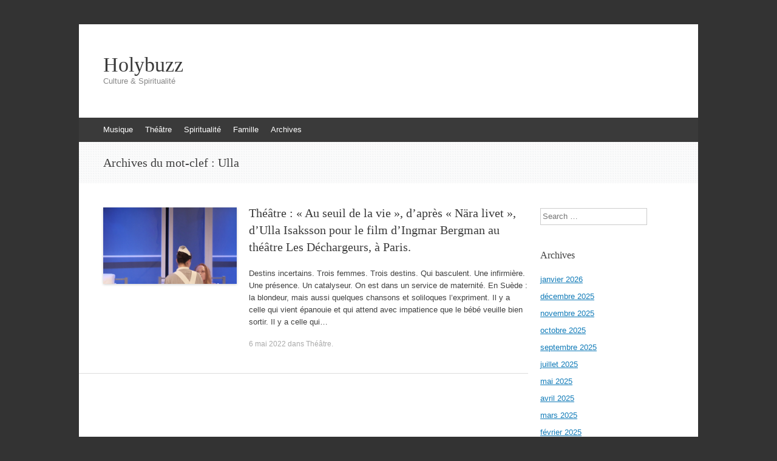

--- FILE ---
content_type: text/html; charset=UTF-8
request_url: https://www.holybuzz.com/tag/ulla/
body_size: 7009
content:
<!DOCTYPE html>
<html lang="fr-FR">
<head>
<meta charset="UTF-8" />
<meta name="viewport" content="width=device-width, initial-scale=1" />
<title>Ulla | Holybuzz</title>
<link rel="profile" href="http://gmpg.org/xfn/11" />
<link rel="pingback" href="https://www.holybuzz.com/xmlrpc.php" />
<!--[if lt IE 9]>
<script src="https://www.holybuzz.com/wp-content/themes/expound/js/html5.js" type="text/javascript"></script>
<![endif]-->

<meta name='robots' content='max-image-preview:large' />
<link rel='dns-prefetch' href='//www.holybuzz.com' />
<link rel="alternate" type="application/rss+xml" title="Holybuzz &raquo; Flux" href="https://www.holybuzz.com/feed/" />
<link rel="alternate" type="application/rss+xml" title="Holybuzz &raquo; Flux des commentaires" href="https://www.holybuzz.com/comments/feed/" />
<link rel="alternate" type="application/rss+xml" title="Holybuzz &raquo; Flux de l’étiquette Ulla" href="https://www.holybuzz.com/tag/ulla/feed/" />
<script type="text/javascript">
window._wpemojiSettings = {"baseUrl":"https:\/\/s.w.org\/images\/core\/emoji\/14.0.0\/72x72\/","ext":".png","svgUrl":"https:\/\/s.w.org\/images\/core\/emoji\/14.0.0\/svg\/","svgExt":".svg","source":{"concatemoji":"https:\/\/www.holybuzz.com\/wp-includes\/js\/wp-emoji-release.min.js?ver=6.1.9"}};
/*! This file is auto-generated */
!function(e,a,t){var n,r,o,i=a.createElement("canvas"),p=i.getContext&&i.getContext("2d");function s(e,t){var a=String.fromCharCode,e=(p.clearRect(0,0,i.width,i.height),p.fillText(a.apply(this,e),0,0),i.toDataURL());return p.clearRect(0,0,i.width,i.height),p.fillText(a.apply(this,t),0,0),e===i.toDataURL()}function c(e){var t=a.createElement("script");t.src=e,t.defer=t.type="text/javascript",a.getElementsByTagName("head")[0].appendChild(t)}for(o=Array("flag","emoji"),t.supports={everything:!0,everythingExceptFlag:!0},r=0;r<o.length;r++)t.supports[o[r]]=function(e){if(p&&p.fillText)switch(p.textBaseline="top",p.font="600 32px Arial",e){case"flag":return s([127987,65039,8205,9895,65039],[127987,65039,8203,9895,65039])?!1:!s([55356,56826,55356,56819],[55356,56826,8203,55356,56819])&&!s([55356,57332,56128,56423,56128,56418,56128,56421,56128,56430,56128,56423,56128,56447],[55356,57332,8203,56128,56423,8203,56128,56418,8203,56128,56421,8203,56128,56430,8203,56128,56423,8203,56128,56447]);case"emoji":return!s([129777,127995,8205,129778,127999],[129777,127995,8203,129778,127999])}return!1}(o[r]),t.supports.everything=t.supports.everything&&t.supports[o[r]],"flag"!==o[r]&&(t.supports.everythingExceptFlag=t.supports.everythingExceptFlag&&t.supports[o[r]]);t.supports.everythingExceptFlag=t.supports.everythingExceptFlag&&!t.supports.flag,t.DOMReady=!1,t.readyCallback=function(){t.DOMReady=!0},t.supports.everything||(n=function(){t.readyCallback()},a.addEventListener?(a.addEventListener("DOMContentLoaded",n,!1),e.addEventListener("load",n,!1)):(e.attachEvent("onload",n),a.attachEvent("onreadystatechange",function(){"complete"===a.readyState&&t.readyCallback()})),(e=t.source||{}).concatemoji?c(e.concatemoji):e.wpemoji&&e.twemoji&&(c(e.twemoji),c(e.wpemoji)))}(window,document,window._wpemojiSettings);
</script>
<style type="text/css">
img.wp-smiley,
img.emoji {
	display: inline !important;
	border: none !important;
	box-shadow: none !important;
	height: 1em !important;
	width: 1em !important;
	margin: 0 0.07em !important;
	vertical-align: -0.1em !important;
	background: none !important;
	padding: 0 !important;
}
</style>
	<link rel='stylesheet' id='wp-block-library-css' href='https://www.holybuzz.com/wp-includes/css/dist/block-library/style.min.css?ver=6.1.9' type='text/css' media='all' />
<link rel='stylesheet' id='classic-theme-styles-css' href='https://www.holybuzz.com/wp-includes/css/classic-themes.min.css?ver=1' type='text/css' media='all' />
<style id='global-styles-inline-css' type='text/css'>
body{--wp--preset--color--black: #000000;--wp--preset--color--cyan-bluish-gray: #abb8c3;--wp--preset--color--white: #ffffff;--wp--preset--color--pale-pink: #f78da7;--wp--preset--color--vivid-red: #cf2e2e;--wp--preset--color--luminous-vivid-orange: #ff6900;--wp--preset--color--luminous-vivid-amber: #fcb900;--wp--preset--color--light-green-cyan: #7bdcb5;--wp--preset--color--vivid-green-cyan: #00d084;--wp--preset--color--pale-cyan-blue: #8ed1fc;--wp--preset--color--vivid-cyan-blue: #0693e3;--wp--preset--color--vivid-purple: #9b51e0;--wp--preset--gradient--vivid-cyan-blue-to-vivid-purple: linear-gradient(135deg,rgba(6,147,227,1) 0%,rgb(155,81,224) 100%);--wp--preset--gradient--light-green-cyan-to-vivid-green-cyan: linear-gradient(135deg,rgb(122,220,180) 0%,rgb(0,208,130) 100%);--wp--preset--gradient--luminous-vivid-amber-to-luminous-vivid-orange: linear-gradient(135deg,rgba(252,185,0,1) 0%,rgba(255,105,0,1) 100%);--wp--preset--gradient--luminous-vivid-orange-to-vivid-red: linear-gradient(135deg,rgba(255,105,0,1) 0%,rgb(207,46,46) 100%);--wp--preset--gradient--very-light-gray-to-cyan-bluish-gray: linear-gradient(135deg,rgb(238,238,238) 0%,rgb(169,184,195) 100%);--wp--preset--gradient--cool-to-warm-spectrum: linear-gradient(135deg,rgb(74,234,220) 0%,rgb(151,120,209) 20%,rgb(207,42,186) 40%,rgb(238,44,130) 60%,rgb(251,105,98) 80%,rgb(254,248,76) 100%);--wp--preset--gradient--blush-light-purple: linear-gradient(135deg,rgb(255,206,236) 0%,rgb(152,150,240) 100%);--wp--preset--gradient--blush-bordeaux: linear-gradient(135deg,rgb(254,205,165) 0%,rgb(254,45,45) 50%,rgb(107,0,62) 100%);--wp--preset--gradient--luminous-dusk: linear-gradient(135deg,rgb(255,203,112) 0%,rgb(199,81,192) 50%,rgb(65,88,208) 100%);--wp--preset--gradient--pale-ocean: linear-gradient(135deg,rgb(255,245,203) 0%,rgb(182,227,212) 50%,rgb(51,167,181) 100%);--wp--preset--gradient--electric-grass: linear-gradient(135deg,rgb(202,248,128) 0%,rgb(113,206,126) 100%);--wp--preset--gradient--midnight: linear-gradient(135deg,rgb(2,3,129) 0%,rgb(40,116,252) 100%);--wp--preset--duotone--dark-grayscale: url('#wp-duotone-dark-grayscale');--wp--preset--duotone--grayscale: url('#wp-duotone-grayscale');--wp--preset--duotone--purple-yellow: url('#wp-duotone-purple-yellow');--wp--preset--duotone--blue-red: url('#wp-duotone-blue-red');--wp--preset--duotone--midnight: url('#wp-duotone-midnight');--wp--preset--duotone--magenta-yellow: url('#wp-duotone-magenta-yellow');--wp--preset--duotone--purple-green: url('#wp-duotone-purple-green');--wp--preset--duotone--blue-orange: url('#wp-duotone-blue-orange');--wp--preset--font-size--small: 13px;--wp--preset--font-size--medium: 20px;--wp--preset--font-size--large: 36px;--wp--preset--font-size--x-large: 42px;--wp--preset--spacing--20: 0.44rem;--wp--preset--spacing--30: 0.67rem;--wp--preset--spacing--40: 1rem;--wp--preset--spacing--50: 1.5rem;--wp--preset--spacing--60: 2.25rem;--wp--preset--spacing--70: 3.38rem;--wp--preset--spacing--80: 5.06rem;}:where(.is-layout-flex){gap: 0.5em;}body .is-layout-flow > .alignleft{float: left;margin-inline-start: 0;margin-inline-end: 2em;}body .is-layout-flow > .alignright{float: right;margin-inline-start: 2em;margin-inline-end: 0;}body .is-layout-flow > .aligncenter{margin-left: auto !important;margin-right: auto !important;}body .is-layout-constrained > .alignleft{float: left;margin-inline-start: 0;margin-inline-end: 2em;}body .is-layout-constrained > .alignright{float: right;margin-inline-start: 2em;margin-inline-end: 0;}body .is-layout-constrained > .aligncenter{margin-left: auto !important;margin-right: auto !important;}body .is-layout-constrained > :where(:not(.alignleft):not(.alignright):not(.alignfull)){max-width: var(--wp--style--global--content-size);margin-left: auto !important;margin-right: auto !important;}body .is-layout-constrained > .alignwide{max-width: var(--wp--style--global--wide-size);}body .is-layout-flex{display: flex;}body .is-layout-flex{flex-wrap: wrap;align-items: center;}body .is-layout-flex > *{margin: 0;}:where(.wp-block-columns.is-layout-flex){gap: 2em;}.has-black-color{color: var(--wp--preset--color--black) !important;}.has-cyan-bluish-gray-color{color: var(--wp--preset--color--cyan-bluish-gray) !important;}.has-white-color{color: var(--wp--preset--color--white) !important;}.has-pale-pink-color{color: var(--wp--preset--color--pale-pink) !important;}.has-vivid-red-color{color: var(--wp--preset--color--vivid-red) !important;}.has-luminous-vivid-orange-color{color: var(--wp--preset--color--luminous-vivid-orange) !important;}.has-luminous-vivid-amber-color{color: var(--wp--preset--color--luminous-vivid-amber) !important;}.has-light-green-cyan-color{color: var(--wp--preset--color--light-green-cyan) !important;}.has-vivid-green-cyan-color{color: var(--wp--preset--color--vivid-green-cyan) !important;}.has-pale-cyan-blue-color{color: var(--wp--preset--color--pale-cyan-blue) !important;}.has-vivid-cyan-blue-color{color: var(--wp--preset--color--vivid-cyan-blue) !important;}.has-vivid-purple-color{color: var(--wp--preset--color--vivid-purple) !important;}.has-black-background-color{background-color: var(--wp--preset--color--black) !important;}.has-cyan-bluish-gray-background-color{background-color: var(--wp--preset--color--cyan-bluish-gray) !important;}.has-white-background-color{background-color: var(--wp--preset--color--white) !important;}.has-pale-pink-background-color{background-color: var(--wp--preset--color--pale-pink) !important;}.has-vivid-red-background-color{background-color: var(--wp--preset--color--vivid-red) !important;}.has-luminous-vivid-orange-background-color{background-color: var(--wp--preset--color--luminous-vivid-orange) !important;}.has-luminous-vivid-amber-background-color{background-color: var(--wp--preset--color--luminous-vivid-amber) !important;}.has-light-green-cyan-background-color{background-color: var(--wp--preset--color--light-green-cyan) !important;}.has-vivid-green-cyan-background-color{background-color: var(--wp--preset--color--vivid-green-cyan) !important;}.has-pale-cyan-blue-background-color{background-color: var(--wp--preset--color--pale-cyan-blue) !important;}.has-vivid-cyan-blue-background-color{background-color: var(--wp--preset--color--vivid-cyan-blue) !important;}.has-vivid-purple-background-color{background-color: var(--wp--preset--color--vivid-purple) !important;}.has-black-border-color{border-color: var(--wp--preset--color--black) !important;}.has-cyan-bluish-gray-border-color{border-color: var(--wp--preset--color--cyan-bluish-gray) !important;}.has-white-border-color{border-color: var(--wp--preset--color--white) !important;}.has-pale-pink-border-color{border-color: var(--wp--preset--color--pale-pink) !important;}.has-vivid-red-border-color{border-color: var(--wp--preset--color--vivid-red) !important;}.has-luminous-vivid-orange-border-color{border-color: var(--wp--preset--color--luminous-vivid-orange) !important;}.has-luminous-vivid-amber-border-color{border-color: var(--wp--preset--color--luminous-vivid-amber) !important;}.has-light-green-cyan-border-color{border-color: var(--wp--preset--color--light-green-cyan) !important;}.has-vivid-green-cyan-border-color{border-color: var(--wp--preset--color--vivid-green-cyan) !important;}.has-pale-cyan-blue-border-color{border-color: var(--wp--preset--color--pale-cyan-blue) !important;}.has-vivid-cyan-blue-border-color{border-color: var(--wp--preset--color--vivid-cyan-blue) !important;}.has-vivid-purple-border-color{border-color: var(--wp--preset--color--vivid-purple) !important;}.has-vivid-cyan-blue-to-vivid-purple-gradient-background{background: var(--wp--preset--gradient--vivid-cyan-blue-to-vivid-purple) !important;}.has-light-green-cyan-to-vivid-green-cyan-gradient-background{background: var(--wp--preset--gradient--light-green-cyan-to-vivid-green-cyan) !important;}.has-luminous-vivid-amber-to-luminous-vivid-orange-gradient-background{background: var(--wp--preset--gradient--luminous-vivid-amber-to-luminous-vivid-orange) !important;}.has-luminous-vivid-orange-to-vivid-red-gradient-background{background: var(--wp--preset--gradient--luminous-vivid-orange-to-vivid-red) !important;}.has-very-light-gray-to-cyan-bluish-gray-gradient-background{background: var(--wp--preset--gradient--very-light-gray-to-cyan-bluish-gray) !important;}.has-cool-to-warm-spectrum-gradient-background{background: var(--wp--preset--gradient--cool-to-warm-spectrum) !important;}.has-blush-light-purple-gradient-background{background: var(--wp--preset--gradient--blush-light-purple) !important;}.has-blush-bordeaux-gradient-background{background: var(--wp--preset--gradient--blush-bordeaux) !important;}.has-luminous-dusk-gradient-background{background: var(--wp--preset--gradient--luminous-dusk) !important;}.has-pale-ocean-gradient-background{background: var(--wp--preset--gradient--pale-ocean) !important;}.has-electric-grass-gradient-background{background: var(--wp--preset--gradient--electric-grass) !important;}.has-midnight-gradient-background{background: var(--wp--preset--gradient--midnight) !important;}.has-small-font-size{font-size: var(--wp--preset--font-size--small) !important;}.has-medium-font-size{font-size: var(--wp--preset--font-size--medium) !important;}.has-large-font-size{font-size: var(--wp--preset--font-size--large) !important;}.has-x-large-font-size{font-size: var(--wp--preset--font-size--x-large) !important;}
.wp-block-navigation a:where(:not(.wp-element-button)){color: inherit;}
:where(.wp-block-columns.is-layout-flex){gap: 2em;}
.wp-block-pullquote{font-size: 1.5em;line-height: 1.6;}
</style>
<link rel='stylesheet' id='expound-style-css' href='https://www.holybuzz.com/wp-content/themes/expound/style.css?ver=20140129' type='text/css' media='all' />
<link rel="https://api.w.org/" href="https://www.holybuzz.com/wp-json/" /><link rel="alternate" type="application/json" href="https://www.holybuzz.com/wp-json/wp/v2/tags/11488" /><link rel="EditURI" type="application/rsd+xml" title="RSD" href="https://www.holybuzz.com/xmlrpc.php?rsd" />
<link rel="wlwmanifest" type="application/wlwmanifest+xml" href="https://www.holybuzz.com/wp-includes/wlwmanifest.xml" />
<meta name="generator" content="WordPress 6.1.9" />
<style type="text/css" id="custom-background-css">
body.custom-background { background-image: url("https://s139671736.onlinehome.fr/holybuzzwp/wp-content/uploads/2013/10/2070566107_5fd94a4ce4_b.jpg"); background-position: left top; background-size: auto; background-repeat: repeat; background-attachment: scroll; }
</style>
	</head>

<body class="archive tag tag-ulla tag-11488 custom-background group-blog">
<div id="page" class="hfeed site">
		<header id="masthead" class="site-header" role="banner">
		<div class="site-branding">
			<div class="site-title-group">
				<h1 class="site-title"><a href="https://www.holybuzz.com/" title="Holybuzz" rel="home">Holybuzz</a></h1>
				<h2 class="site-description">Culture &amp; Spiritualité</h2>
			</div>
		</div>

		<nav id="site-navigation" class="navigation-main" role="navigation">
			<h1 class="menu-toggle">Menu</h1>
			<a class="skip-link screen-reader-text" href="#content">Aller au contenu</a>

			<div class="menu-categories-container"><ul id="menu-categories" class="menu"><li id="menu-item-38" class="menu-item menu-item-type-taxonomy menu-item-object-category menu-item-38"><a href="https://www.holybuzz.com/category/musique/">Musique</a></li>
<li id="menu-item-41" class="menu-item menu-item-type-taxonomy menu-item-object-category menu-item-41"><a href="https://www.holybuzz.com/category/theatre/">Théâtre</a></li>
<li id="menu-item-131" class="menu-item menu-item-type-taxonomy menu-item-object-category menu-item-131"><a href="https://www.holybuzz.com/category/spiritualite/">Spiritualité</a></li>
<li id="menu-item-210" class="menu-item menu-item-type-taxonomy menu-item-object-category menu-item-210"><a href="https://www.holybuzz.com/category/famille/">Famille</a></li>
<li id="menu-item-42" class="menu-item menu-item-type-custom menu-item-object-custom menu-item-42"><a href="http://www.holybuzz.com/archives.html">Archives</a></li>
</ul></div>								</nav><!-- #site-navigation -->
	</header><!-- #masthead -->
	
	<div id="main" class="site-main">

			<header class="page-header">
			<h1 class="page-title">
				Archives du mot-clef&nbsp;: <span>Ulla</span>			</h1>
					</header><!-- .page-header -->
	
	
	<div id="primary" class="content-area">
		<div id="content" class="site-content" role="main">

		
						
				
<article id="post-5533" class="post-5533 post type-post status-publish format-standard has-post-thumbnail hentry category-theatre tag-alice tag-allwright tag-arnaud tag-bergendorff tag-bergman tag-bouvet tag-darche tag-dechargeurs tag-driant tag-efraimsson tag-gwladis tag-hagg tag-helene tag-ingmar tag-isaksson tag-jason tag-livet tag-maria tag-marie tag-meyer tag-nara tag-paris tag-penelope tag-pernille tag-rabardy tag-seuil tag-sofia tag-theatre-2 tag-ulla tag-vie">

		<div class="entry-thumbnail">
		<a href="https://www.holybuzz.com/2022/05/theatre-au-seuil-de-la-vie-dapres-nara-livet-dulla-isaksson-pour-le-film-dingmar-bergman-au-theatre-les-dechargeurs-a-paris/"><img width="220" height="126" src="https://www.holybuzz.com/wp-content/uploads/2022/05/AuSeuilDeLaVie250x72DpiPhotoPierreFrancoisDSCF5263-220x126.png" class="attachment-post-thumbnail size-post-thumbnail wp-post-image" alt="" decoding="async" /></a>
	</div>
	
	<header class="entry-header">
		<h1 class="entry-title"><a href="https://www.holybuzz.com/2022/05/theatre-au-seuil-de-la-vie-dapres-nara-livet-dulla-isaksson-pour-le-film-dingmar-bergman-au-theatre-les-dechargeurs-a-paris/" rel="bookmark">Théâtre : « Au seuil de la vie », d&rsquo;après « Nära livet », d&rsquo;Ulla Isaksson pour le film d&rsquo;Ingmar Bergman au théâtre Les Déchargeurs, à Paris.</a></h1>
	</header><!-- .entry-header -->

	<div class="entry-summary">
		<p>Destins incertains. Trois femmes. Trois destins. Qui basculent. Une infirmière. Une présence. Un catalyseur. On est dans un service de maternité. En Suède&nbsp;: la blondeur, mais aussi quelques chansons et soliloques l&rsquo;expriment. Il y a celle qui vient épanouie et qui attend avec impatience que le bébé veuille bien sortir. Il y a celle qui&hellip;</p>
	</div><!-- .entry-summary -->

	<footer class="entry-meta">
		<a class="entry-date" href="https://www.holybuzz.com/2022/05/theatre-au-seuil-de-la-vie-dapres-nara-livet-dulla-isaksson-pour-le-film-dingmar-bergman-au-theatre-les-dechargeurs-a-paris/">6 mai 2022</a> dans <a href="https://www.holybuzz.com/category/theatre/" rel="category tag">Théâtre</a>.	</footer><!-- .entry-meta -->
</article><!-- #post-## -->

			
			
		
		</div><!-- #content -->
	</div><!-- #primary -->

	<div id="secondary" class="widget-area" role="complementary">
				<aside id="search-2" class="widget widget_search">	<form method="get" id="searchform" class="searchform" action="https://www.holybuzz.com/" role="search">
		<label for="s" class="screen-reader-text">Search</label>
		<input type="search" class="field" name="s" value="" id="s" placeholder="Search &hellip;" />
		<input type="submit" class="submit" id="searchsubmit" value="Search" />
	</form>
</aside><aside id="archives-2" class="widget widget_archive"><h1 class="widget-title">Archives</h1>
			<ul>
					<li><a href='https://www.holybuzz.com/2026/01/'>janvier 2026</a></li>
	<li><a href='https://www.holybuzz.com/2025/12/'>décembre 2025</a></li>
	<li><a href='https://www.holybuzz.com/2025/11/'>novembre 2025</a></li>
	<li><a href='https://www.holybuzz.com/2025/10/'>octobre 2025</a></li>
	<li><a href='https://www.holybuzz.com/2025/09/'>septembre 2025</a></li>
	<li><a href='https://www.holybuzz.com/2025/07/'>juillet 2025</a></li>
	<li><a href='https://www.holybuzz.com/2025/05/'>mai 2025</a></li>
	<li><a href='https://www.holybuzz.com/2025/04/'>avril 2025</a></li>
	<li><a href='https://www.holybuzz.com/2025/03/'>mars 2025</a></li>
	<li><a href='https://www.holybuzz.com/2025/02/'>février 2025</a></li>
	<li><a href='https://www.holybuzz.com/2025/01/'>janvier 2025</a></li>
	<li><a href='https://www.holybuzz.com/2024/12/'>décembre 2024</a></li>
	<li><a href='https://www.holybuzz.com/2024/11/'>novembre 2024</a></li>
	<li><a href='https://www.holybuzz.com/2024/10/'>octobre 2024</a></li>
	<li><a href='https://www.holybuzz.com/2024/09/'>septembre 2024</a></li>
	<li><a href='https://www.holybuzz.com/2024/08/'>août 2024</a></li>
	<li><a href='https://www.holybuzz.com/2024/07/'>juillet 2024</a></li>
	<li><a href='https://www.holybuzz.com/2024/06/'>juin 2024</a></li>
	<li><a href='https://www.holybuzz.com/2024/05/'>mai 2024</a></li>
	<li><a href='https://www.holybuzz.com/2024/04/'>avril 2024</a></li>
	<li><a href='https://www.holybuzz.com/2024/03/'>mars 2024</a></li>
	<li><a href='https://www.holybuzz.com/2024/02/'>février 2024</a></li>
	<li><a href='https://www.holybuzz.com/2024/01/'>janvier 2024</a></li>
	<li><a href='https://www.holybuzz.com/2023/12/'>décembre 2023</a></li>
	<li><a href='https://www.holybuzz.com/2023/11/'>novembre 2023</a></li>
	<li><a href='https://www.holybuzz.com/2023/10/'>octobre 2023</a></li>
	<li><a href='https://www.holybuzz.com/2023/09/'>septembre 2023</a></li>
	<li><a href='https://www.holybuzz.com/2023/08/'>août 2023</a></li>
	<li><a href='https://www.holybuzz.com/2023/07/'>juillet 2023</a></li>
	<li><a href='https://www.holybuzz.com/2023/06/'>juin 2023</a></li>
	<li><a href='https://www.holybuzz.com/2023/05/'>mai 2023</a></li>
	<li><a href='https://www.holybuzz.com/2023/04/'>avril 2023</a></li>
	<li><a href='https://www.holybuzz.com/2023/03/'>mars 2023</a></li>
	<li><a href='https://www.holybuzz.com/2023/02/'>février 2023</a></li>
	<li><a href='https://www.holybuzz.com/2023/01/'>janvier 2023</a></li>
	<li><a href='https://www.holybuzz.com/2022/12/'>décembre 2022</a></li>
	<li><a href='https://www.holybuzz.com/2022/11/'>novembre 2022</a></li>
	<li><a href='https://www.holybuzz.com/2022/10/'>octobre 2022</a></li>
	<li><a href='https://www.holybuzz.com/2022/09/'>septembre 2022</a></li>
	<li><a href='https://www.holybuzz.com/2022/08/'>août 2022</a></li>
	<li><a href='https://www.holybuzz.com/2022/07/'>juillet 2022</a></li>
	<li><a href='https://www.holybuzz.com/2022/06/'>juin 2022</a></li>
	<li><a href='https://www.holybuzz.com/2022/05/'>mai 2022</a></li>
	<li><a href='https://www.holybuzz.com/2022/04/'>avril 2022</a></li>
	<li><a href='https://www.holybuzz.com/2022/03/'>mars 2022</a></li>
	<li><a href='https://www.holybuzz.com/2022/02/'>février 2022</a></li>
	<li><a href='https://www.holybuzz.com/2022/01/'>janvier 2022</a></li>
	<li><a href='https://www.holybuzz.com/2021/12/'>décembre 2021</a></li>
	<li><a href='https://www.holybuzz.com/2021/11/'>novembre 2021</a></li>
	<li><a href='https://www.holybuzz.com/2021/10/'>octobre 2021</a></li>
	<li><a href='https://www.holybuzz.com/2021/09/'>septembre 2021</a></li>
	<li><a href='https://www.holybuzz.com/2021/08/'>août 2021</a></li>
	<li><a href='https://www.holybuzz.com/2021/07/'>juillet 2021</a></li>
	<li><a href='https://www.holybuzz.com/2021/06/'>juin 2021</a></li>
	<li><a href='https://www.holybuzz.com/2021/05/'>mai 2021</a></li>
	<li><a href='https://www.holybuzz.com/2021/04/'>avril 2021</a></li>
	<li><a href='https://www.holybuzz.com/2021/03/'>mars 2021</a></li>
	<li><a href='https://www.holybuzz.com/2021/02/'>février 2021</a></li>
	<li><a href='https://www.holybuzz.com/2021/01/'>janvier 2021</a></li>
	<li><a href='https://www.holybuzz.com/2020/12/'>décembre 2020</a></li>
	<li><a href='https://www.holybuzz.com/2020/11/'>novembre 2020</a></li>
	<li><a href='https://www.holybuzz.com/2020/10/'>octobre 2020</a></li>
	<li><a href='https://www.holybuzz.com/2020/09/'>septembre 2020</a></li>
	<li><a href='https://www.holybuzz.com/2020/08/'>août 2020</a></li>
	<li><a href='https://www.holybuzz.com/2020/07/'>juillet 2020</a></li>
	<li><a href='https://www.holybuzz.com/2020/06/'>juin 2020</a></li>
	<li><a href='https://www.holybuzz.com/2020/05/'>mai 2020</a></li>
	<li><a href='https://www.holybuzz.com/2020/04/'>avril 2020</a></li>
	<li><a href='https://www.holybuzz.com/2020/03/'>mars 2020</a></li>
	<li><a href='https://www.holybuzz.com/2020/02/'>février 2020</a></li>
	<li><a href='https://www.holybuzz.com/2020/01/'>janvier 2020</a></li>
	<li><a href='https://www.holybuzz.com/2019/12/'>décembre 2019</a></li>
	<li><a href='https://www.holybuzz.com/2019/11/'>novembre 2019</a></li>
	<li><a href='https://www.holybuzz.com/2019/10/'>octobre 2019</a></li>
	<li><a href='https://www.holybuzz.com/2019/09/'>septembre 2019</a></li>
	<li><a href='https://www.holybuzz.com/2019/08/'>août 2019</a></li>
	<li><a href='https://www.holybuzz.com/2019/07/'>juillet 2019</a></li>
	<li><a href='https://www.holybuzz.com/2019/06/'>juin 2019</a></li>
	<li><a href='https://www.holybuzz.com/2019/05/'>mai 2019</a></li>
	<li><a href='https://www.holybuzz.com/2019/04/'>avril 2019</a></li>
	<li><a href='https://www.holybuzz.com/2019/03/'>mars 2019</a></li>
	<li><a href='https://www.holybuzz.com/2019/02/'>février 2019</a></li>
	<li><a href='https://www.holybuzz.com/2019/01/'>janvier 2019</a></li>
	<li><a href='https://www.holybuzz.com/2018/12/'>décembre 2018</a></li>
	<li><a href='https://www.holybuzz.com/2018/11/'>novembre 2018</a></li>
	<li><a href='https://www.holybuzz.com/2018/10/'>octobre 2018</a></li>
	<li><a href='https://www.holybuzz.com/2018/09/'>septembre 2018</a></li>
	<li><a href='https://www.holybuzz.com/2018/08/'>août 2018</a></li>
	<li><a href='https://www.holybuzz.com/2018/07/'>juillet 2018</a></li>
	<li><a href='https://www.holybuzz.com/2018/06/'>juin 2018</a></li>
	<li><a href='https://www.holybuzz.com/2018/05/'>mai 2018</a></li>
	<li><a href='https://www.holybuzz.com/2018/04/'>avril 2018</a></li>
	<li><a href='https://www.holybuzz.com/2018/03/'>mars 2018</a></li>
	<li><a href='https://www.holybuzz.com/2018/02/'>février 2018</a></li>
	<li><a href='https://www.holybuzz.com/2018/01/'>janvier 2018</a></li>
	<li><a href='https://www.holybuzz.com/2017/12/'>décembre 2017</a></li>
	<li><a href='https://www.holybuzz.com/2017/11/'>novembre 2017</a></li>
	<li><a href='https://www.holybuzz.com/2017/10/'>octobre 2017</a></li>
	<li><a href='https://www.holybuzz.com/2017/09/'>septembre 2017</a></li>
	<li><a href='https://www.holybuzz.com/2017/08/'>août 2017</a></li>
	<li><a href='https://www.holybuzz.com/2017/07/'>juillet 2017</a></li>
	<li><a href='https://www.holybuzz.com/2017/06/'>juin 2017</a></li>
	<li><a href='https://www.holybuzz.com/2017/05/'>mai 2017</a></li>
	<li><a href='https://www.holybuzz.com/2017/04/'>avril 2017</a></li>
	<li><a href='https://www.holybuzz.com/2017/03/'>mars 2017</a></li>
	<li><a href='https://www.holybuzz.com/2017/02/'>février 2017</a></li>
	<li><a href='https://www.holybuzz.com/2017/01/'>janvier 2017</a></li>
	<li><a href='https://www.holybuzz.com/2016/12/'>décembre 2016</a></li>
	<li><a href='https://www.holybuzz.com/2016/11/'>novembre 2016</a></li>
	<li><a href='https://www.holybuzz.com/2016/10/'>octobre 2016</a></li>
	<li><a href='https://www.holybuzz.com/2016/09/'>septembre 2016</a></li>
	<li><a href='https://www.holybuzz.com/2016/07/'>juillet 2016</a></li>
	<li><a href='https://www.holybuzz.com/2016/04/'>avril 2016</a></li>
	<li><a href='https://www.holybuzz.com/2016/03/'>mars 2016</a></li>
	<li><a href='https://www.holybuzz.com/2016/02/'>février 2016</a></li>
	<li><a href='https://www.holybuzz.com/2016/01/'>janvier 2016</a></li>
	<li><a href='https://www.holybuzz.com/2015/12/'>décembre 2015</a></li>
	<li><a href='https://www.holybuzz.com/2015/11/'>novembre 2015</a></li>
	<li><a href='https://www.holybuzz.com/2015/10/'>octobre 2015</a></li>
	<li><a href='https://www.holybuzz.com/2015/09/'>septembre 2015</a></li>
	<li><a href='https://www.holybuzz.com/2015/08/'>août 2015</a></li>
	<li><a href='https://www.holybuzz.com/2015/07/'>juillet 2015</a></li>
	<li><a href='https://www.holybuzz.com/2015/06/'>juin 2015</a></li>
	<li><a href='https://www.holybuzz.com/2015/05/'>mai 2015</a></li>
	<li><a href='https://www.holybuzz.com/2015/04/'>avril 2015</a></li>
	<li><a href='https://www.holybuzz.com/2015/03/'>mars 2015</a></li>
	<li><a href='https://www.holybuzz.com/2015/02/'>février 2015</a></li>
	<li><a href='https://www.holybuzz.com/2015/01/'>janvier 2015</a></li>
	<li><a href='https://www.holybuzz.com/2014/12/'>décembre 2014</a></li>
	<li><a href='https://www.holybuzz.com/2014/11/'>novembre 2014</a></li>
	<li><a href='https://www.holybuzz.com/2014/10/'>octobre 2014</a></li>
	<li><a href='https://www.holybuzz.com/2014/09/'>septembre 2014</a></li>
	<li><a href='https://www.holybuzz.com/2014/08/'>août 2014</a></li>
	<li><a href='https://www.holybuzz.com/2014/05/'>mai 2014</a></li>
	<li><a href='https://www.holybuzz.com/2014/04/'>avril 2014</a></li>
	<li><a href='https://www.holybuzz.com/2014/03/'>mars 2014</a></li>
	<li><a href='https://www.holybuzz.com/2014/02/'>février 2014</a></li>
	<li><a href='https://www.holybuzz.com/2014/01/'>janvier 2014</a></li>
	<li><a href='https://www.holybuzz.com/2013/12/'>décembre 2013</a></li>
	<li><a href='https://www.holybuzz.com/2013/11/'>novembre 2013</a></li>
	<li><a href='https://www.holybuzz.com/2013/10/'>octobre 2013</a></li>
	<li><a href='https://www.holybuzz.com/2013/01/'>janvier 2013</a></li>
			</ul>

			</aside><aside id="categories-2" class="widget widget_categories"><h1 class="widget-title">Catégories</h1>
			<ul>
					<li class="cat-item cat-item-1466"><a href="https://www.holybuzz.com/category/actu/">Actu</a>
</li>
	<li class="cat-item cat-item-11540"><a href="https://www.holybuzz.com/category/association/">Association</a>
</li>
	<li class="cat-item cat-item-4602"><a href="https://www.holybuzz.com/category/cinema-2/">Cinéma</a>
</li>
	<li class="cat-item cat-item-5"><a href="https://www.holybuzz.com/category/danse/">Danse</a>
</li>
	<li class="cat-item cat-item-6"><a href="https://www.holybuzz.com/category/exposition/">Exposition</a>
</li>
	<li class="cat-item cat-item-163"><a href="https://www.holybuzz.com/category/famille/">Famille</a>
</li>
	<li class="cat-item cat-item-5776"><a href="https://www.holybuzz.com/category/francophonie-2/">Francophonie</a>
</li>
	<li class="cat-item cat-item-2"><a href="https://www.holybuzz.com/category/jeune-public/">jeune public</a>
</li>
	<li class="cat-item cat-item-2858"><a href="https://www.holybuzz.com/category/livres/">Livres</a>
</li>
	<li class="cat-item cat-item-8"><a href="https://www.holybuzz.com/category/musique/">Musique</a>
</li>
	<li class="cat-item cat-item-1"><a href="https://www.holybuzz.com/category/non-classe/">Non classé</a>
</li>
	<li class="cat-item cat-item-15911"><a href="https://www.holybuzz.com/category/peinture/">Peinture</a>
</li>
	<li class="cat-item cat-item-6455"><a href="https://www.holybuzz.com/category/poesie-2/">Poésie</a>
</li>
	<li class="cat-item cat-item-4718"><a href="https://www.holybuzz.com/category/sculpture/">Sculpture</a>
</li>
	<li class="cat-item cat-item-881"><a href="https://www.holybuzz.com/category/socio-politique/">socio politique</a>
</li>
	<li class="cat-item cat-item-7"><a href="https://www.holybuzz.com/category/spiritualite/">Spiritualité</a>
</li>
	<li class="cat-item cat-item-4"><a href="https://www.holybuzz.com/category/theatre/">Théâtre</a>
</li>
			</ul>

			</aside>			</div><!-- #secondary -->
	</div><!-- #main -->

	<footer id="colophon" class="site-footer" role="contentinfo">
		<div class="site-info">
			<a href="http://wordpress.org/" rel="generator">Fièrement propulsé par WordPress</a><span class="sep"> | </span>Thème : Expound par <a href="http://kovshenin.com/" rel="designer">Konstantin Kovshenin</a>		</div><!-- .site-info -->
	</footer><!-- #colophon -->
</div><!-- #page -->

<script type='text/javascript' src='https://www.holybuzz.com/wp-content/themes/expound/js/navigation.js?ver=20120206' id='expound-navigation-js'></script>
<script type='text/javascript' src='https://www.holybuzz.com/wp-content/themes/expound/js/skip-link-focus-fix.js?ver=20130115' id='expound-skip-link-focus-fix-js'></script>

</body>
</html>